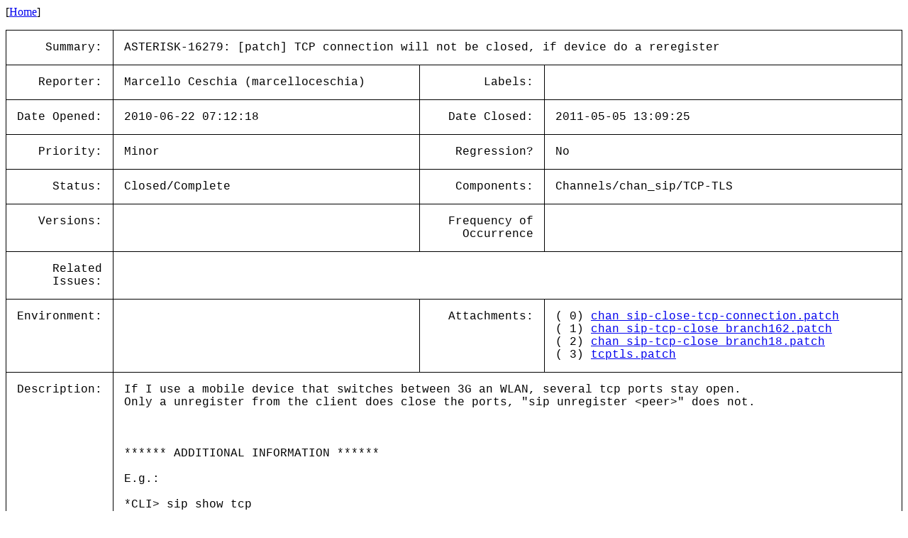

--- FILE ---
content_type: text/html; charset=utf-8
request_url: https://issues-archive.asterisk.org/ASTERISK-16279
body_size: 10349
content:

<html>
<head>
 <meta name="viewport" content="width=device-width, initial-scale=1">
<style>
    table.outer {
        border-collapse: collapse;
    }
    table.outer td {
        border: 1px solid;
        padding: 15px;
    }
    td {
        font-family: "Lucida Console", "Courier New", monospace;
        vertical-align: text-top;
    }

    .title {
        text-align: right;
    }

    table.inner td {
        border: 0px;
        padding: 5px;
    }

</style>
<title>ASTERISK-16279: [patch] TCP connection will not be closed, if device do a reregister</title></head>
<body>
[<a href='/'>Home</a>]<p><table class='outer'>
<tr><td class='title'>Summary:</td><td colspan=3>ASTERISK-16279: [patch] TCP connection will not be closed, if device do a reregister</td></tr>
<tr><td class='title'>Reporter:</td><td>Marcello Ceschia (marcelloceschia)</td><td class='title'>Labels:</td><td></td></tr>
<tr><td class='title'>Date Opened:</td><td>2010-06-22 07:12:18</td><td class='title'>Date Closed:</td><td>2011-05-05 13:09:25</td></tr>
<tr><td class='title'>Priority:</td><td>Minor</td><td class='title'>Regression?</td><td>No</td></tr>
<tr><td class='title'>Status:</td><td>Closed/Complete</td><td class='title'>Components:</td><td>Channels/chan_sip/TCP-TLS </td></tr>
<tr><td class='title'>Versions:</td><td></td><td class='title'>Frequency of<br>Occurrence</td><td></td></tr>
<tr><td class='title'>Related<br>Issues:</td><td colspan=3><table class='inner'></table></td></tr>
<tr><td class='title'>Environment:</td><td></td><td class='title'>Attachments:</td><td>( 0) <a href='../attachments/16/ASTERISK-16279/00-chan_sip-close-tcp-connection.patch'>chan_sip-close-tcp-connection.patch</a><br>( 1) <a href='../attachments/16/ASTERISK-16279/01-chan_sip-tcp-close_branch162.patch'>chan_sip-tcp-close_branch162.patch</a><br>( 2) <a href='../attachments/16/ASTERISK-16279/02-chan_sip-tcp-close_branch18.patch'>chan_sip-tcp-close_branch18.patch</a><br>( 3) <a href='../attachments/16/ASTERISK-16279/03-tcptls.patch'>tcptls.patch</a><br></td></tr>
<tr><td class='title'>Description:</td><td colspan=3>If I use a mobile device that switches between 3G an WLAN, several tcp ports stay open.<br>
Only a unregister from the client does close the ports, &quot;sip unregister &lt;peer&gt;&quot; does not.<br>
<br>
<br>
<br>
****** ADDITIONAL INFORMATION ******<br>
<br>
E.g.:<br>
<br>
*CLI&gt; sip show tcp <br>
Host &nbsp; &nbsp; &nbsp; &nbsp; &nbsp; &nbsp; &nbsp; &nbsp; &nbsp; &nbsp; &nbsp; &nbsp; &nbsp; Port Transport &nbsp; Type<br>
172.17.1.50 &nbsp; &nbsp; &nbsp; &nbsp; &nbsp; &nbsp; &nbsp; &nbsp; &nbsp; &nbsp;40039 &nbsp;TCP &nbsp; &nbsp; &nbsp; Server<br>
172.17.1.50 &nbsp; &nbsp; &nbsp; &nbsp; &nbsp; &nbsp; &nbsp; &nbsp; &nbsp; &nbsp;59966 &nbsp;TCP &nbsp; &nbsp; &nbsp; Server<br>
<br>
<br>
# netstat -n | grep &quot;5060&quot;<br>
tcp &nbsp; &nbsp; &nbsp; &nbsp;0 &nbsp; &nbsp; &nbsp;0 172.17.3.1:5060 &nbsp; &nbsp; &nbsp; &nbsp; 172.17.1.50:59966 &nbsp; &nbsp; &nbsp; VERBUNDEN &nbsp; <br>
tcp &nbsp; &nbsp; &nbsp; &nbsp;0 &nbsp; &nbsp; &nbsp;0 172.17.3.1:5060 &nbsp; &nbsp; &nbsp; &nbsp; 172.17.1.50:40039 &nbsp; &nbsp; &nbsp; VERBUNDEN &nbsp; <br>
tcp &nbsp; &nbsp; &nbsp; &nbsp;0 &nbsp; &nbsp; &nbsp;0 172.17.3.1:5060 &nbsp; &nbsp; &nbsp; &nbsp; 172.17.1.50:50794 &nbsp; &nbsp; &nbsp; VERBUNDEN </td></tr>
<tr><td class='title'>Comments:</td><td colspan=3>By: Stefan Tichy (st) 2010-07-20 10:17:52<br><br>Since Asterisk leaves TCP connections open the KEEPALIVE socket option may help<br>
(tcptls.patch)<br><hr>
By: Marcello Ceschia (marcelloceschia) 2010-08-04 12:10:27<br><br>I think, asterisk should check if there is already a tcp connection on this peer.<br><hr>
By: Marcello Ceschia (marcelloceschia) 2010-08-08 12:05:14<br><br>I added two patches for asterisk 1.6.2 and 1.8<br>
The patch checks if there is already a open tcp connection for this peer, if there is one it will close this connection and continues with the new one.<br>
Also added socket option patched by st.<br>
<br>
<br><hr>
By: Marcello Ceschia (marcelloceschia) 2010-08-10 13:30:23<br><br>can we change to state: &quot;ready for review&quot;?<br>
<br>
<br><hr>
By: Diederik de Groot (dkgroot) 2010-09-06 08:28:52<br><br>Thanks Marcello,<br>
<br>
I have tested it and it seems to work pretty well for me. The connections are closed on re-register. <br>
<br>
Regards,<br>
<br>
D.<br><hr>
By: Marcello Ceschia (marcelloceschia) 2010-10-08 01:11:18<br><br>No response for this?<br><hr>
By: Marcello Ceschia (marcelloceschia) 2011-05-02 11:46:11<br><br>I added a new version for asterisk 1.8, because i missed to decrement th reference<br><hr>
By: Matthew Nicholson (mnicholson) 2011-05-05 12:49:42<br><br>I am going to commit a modified version the TCP KEEPALIVE fix for this issue. &nbsp;I am not sure closing the existing session for that peer is the right way to handle this.<br><hr>
By: Digium Subversion (svnbot) 2011-05-05 12:59:15<br><br>Repository: asterisk<br>
Revision: 317195<br>
<br>
U &nbsp; branches/1.6.2/channels/chan_sip.c<br>
<br>
------------------------------------------------------------------------<br>
r317195 | mnicholson | 2011-05-05 12:59:14 -0500 (Thu, 05 May 2011) | 8 lines<br>
<br>
Set SO_KEEPALIVE on SIP TCP sockets so that they eventually go away when a peer<br>
abruptly disappears. &nbsp;This mostly occurs after a successful registration.<br>
<br>
(closes issue ASTERISK-16279)<br>
Reported by: marcelloceschia<br>
Patches:<br>
 &nbsp; &nbsp; &nbsp;(modified) tcptls.patch uploaded by st (license 907)<br>
<br>
------------------------------------------------------------------------<br>
<br>
http://svn.digium.com/view/asterisk?view=rev&amp;revision=317195<br><hr>
By: Digium Subversion (svnbot) 2011-05-05 13:02:54<br><br>Repository: asterisk<br>
Revision: 317196<br>
<br>
U &nbsp; branches/1.8/channels/chan_sip.c<br>
<br>
------------------------------------------------------------------------<br>
r317196 | mnicholson | 2011-05-05 13:02:53 -0500 (Thu, 05 May 2011) | 8 lines<br>
<br>
Set SO_KEEPALIVE on SIP TCP sockets so that they eventually go away when a peer<br>
abruptly disappears. &nbsp;This mostly occurs after a successful registration.<br>
<br>
(closes issue ASTERISK-16279)<br>
Reported by: marcelloceschia<br>
Patches:<br>
 &nbsp; &nbsp; &nbsp;(modified) tcptls.patch uploaded by st (license 907)<br>
<br>
------------------------------------------------------------------------<br>
<br>
http://svn.digium.com/view/asterisk?view=rev&amp;revision=317196<br><hr>
By: Digium Subversion (svnbot) 2011-05-05 13:09:24<br><br>Repository: asterisk<br>
Revision: 317198<br>
<br>
_U &nbsp;trunk/<br>
U &nbsp; trunk/channels/chan_sip.c<br>
<br>
------------------------------------------------------------------------<br>
r317198 | mnicholson | 2011-05-05 13:09:24 -0500 (Thu, 05 May 2011) | 15 lines<br>
<br>
Merged revisions 317196 via svnmerge from <br>
https://origsvn.digium.com/svn/asterisk/branches/1.8<br>
<br>
........<br>
 &nbsp;r317196 | mnicholson | 2011-05-05 13:02:52 -0500 (Thu, 05 May 2011) | 8 lines<br>
 &nbsp;<br>
 &nbsp;Set SO_KEEPALIVE on SIP TCP sockets so that they eventually go away when a peer<br>
 &nbsp;abruptly disappears. &nbsp;This mostly occurs after a successful registration.<br>
 &nbsp;<br>
 &nbsp;(closes issue ASTERISK-16279)<br>
 &nbsp;Reported by: marcelloceschia<br>
 &nbsp;Patches:<br>
 &nbsp; &nbsp; &nbsp; &nbsp;(modified) tcptls.patch uploaded by st (license 907)<br>
........<br>
<br>
------------------------------------------------------------------------<br>
<br>
http://svn.digium.com/view/asterisk?view=rev&amp;revision=317198<br><hr>
By: Andrea Cristofanini (hydrolife) 2011-07-12 05:41:41.035-0500<br><br>Hi there, using Asterisk 1.8 version this patch looks not work properly.<br>
<br>
I use a TCP TLS mobile client for test is, registering the client using wifi then closing wifi connection and swapping to GSM, there are many TCP connection that stay up into the system.<br>
<br>
sip &nbsp;show &nbsp;tcp<br>
Address &nbsp; &nbsp; &nbsp; &nbsp; &nbsp; &nbsp; &nbsp; &nbsp; &nbsp; &nbsp; &nbsp; &nbsp; &nbsp; &nbsp; &nbsp; &nbsp; &nbsp; &nbsp; &nbsp; &nbsp; Transport &nbsp; Type<br>
192.168.11.176:50927 &nbsp; &nbsp; &nbsp; &nbsp; &nbsp; &nbsp; &nbsp; &nbsp; &nbsp; &nbsp; &nbsp; &nbsp; &nbsp; &nbsp;TLS &nbsp; &nbsp; &nbsp; Server<br>
192.168.11.176:50945 &nbsp; &nbsp; &nbsp; &nbsp; &nbsp; &nbsp; &nbsp; &nbsp; &nbsp; &nbsp; &nbsp; &nbsp; &nbsp; &nbsp;TLS &nbsp; &nbsp; &nbsp; Server<br>
192.168.11.176:50952 &nbsp; &nbsp; &nbsp; &nbsp; &nbsp; &nbsp; &nbsp; &nbsp; &nbsp; &nbsp; &nbsp; &nbsp; &nbsp; &nbsp;TLS &nbsp; &nbsp; &nbsp; Server<br>
192.168.11.176:50966 &nbsp; &nbsp; &nbsp; &nbsp; &nbsp; &nbsp; &nbsp; &nbsp; &nbsp; &nbsp; &nbsp; &nbsp; &nbsp; &nbsp;TLS &nbsp; &nbsp; &nbsp; Server<br>
192.168.11.176:50982 &nbsp; &nbsp; &nbsp; &nbsp; &nbsp; &nbsp; &nbsp; &nbsp; &nbsp; &nbsp; &nbsp; &nbsp; &nbsp; &nbsp;TLS &nbsp; &nbsp; &nbsp; Server<br>
192.168.11.176:50990 &nbsp; &nbsp; &nbsp; &nbsp; &nbsp; &nbsp; &nbsp; &nbsp; &nbsp; &nbsp; &nbsp; &nbsp; &nbsp; &nbsp;TLS &nbsp; &nbsp; &nbsp; Server<br>
192.168.11.176:50996 &nbsp; &nbsp; &nbsp; &nbsp; &nbsp; &nbsp; &nbsp; &nbsp; &nbsp; &nbsp; &nbsp; &nbsp; &nbsp; &nbsp;TLS &nbsp; &nbsp; &nbsp; Server<br>
192.168.11.176:51018 &nbsp; &nbsp; &nbsp; &nbsp; &nbsp; &nbsp; &nbsp; &nbsp; &nbsp; &nbsp; &nbsp; &nbsp; &nbsp; &nbsp;TLS &nbsp; &nbsp; &nbsp; Server<br>
192.168.11.176:51036 &nbsp; &nbsp; &nbsp; &nbsp; &nbsp; &nbsp; &nbsp; &nbsp; &nbsp; &nbsp; &nbsp; &nbsp; &nbsp; &nbsp;TLS &nbsp; &nbsp; &nbsp; Server<br>
<br>
 netstat -na | grep 5061 &nbsp;-wc<br>
10<br>
<br>
<br>
Any ideas??<br>
<br>
Regards <br>
<br>
<br><hr>
By: Andrea Cristofanini (hydrolife) 2015-01-21 20:23:37.033-0600<br><br>Hi there, <br>
are there any news regarding this bugs???<br>
<br>
Andrea<br><hr>
By: Matt Jordan (mjordan) 2015-01-22 08:15:01.827-0600<br><br>This issue is closed.<br>
<br>
If you feel this is still a problem, you will need to open a new issue. Please provide:<br>
* Your {{sip.conf}}<br>
* A debug log with &#x27;sip set debug on&#x27; illustrating the problem. Indicate in the issue report where the problem occurs in the log. Instructions can be found on the Asterisk wiki on how to properly generate a debug log: https://wiki.asterisk.org/wiki/display/AST/Collecting+Debug+Information<br>
* Evidence showing the persistent TCP connection.<br><hr>
</table>
</body></html>
